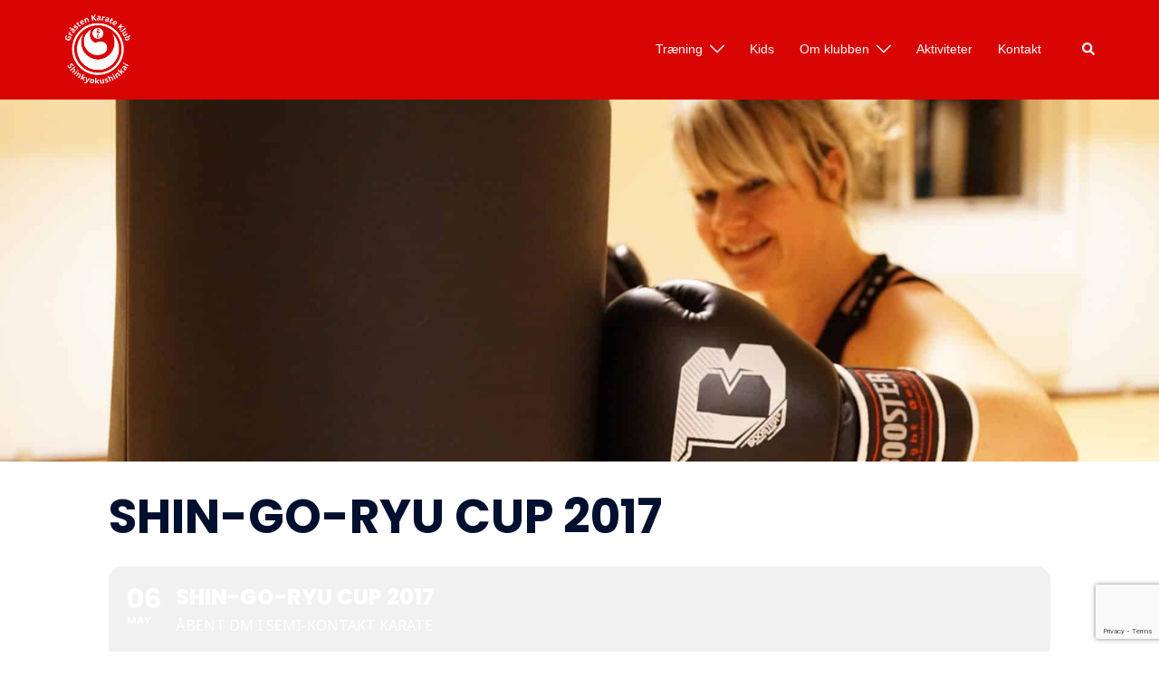

--- FILE ---
content_type: text/html; charset=utf-8
request_url: https://www.google.com/recaptcha/api2/anchor?ar=1&k=6LcPDAYaAAAAAKFO5HyMRNhl87nEh9Xlr-HOJtpu&co=aHR0cHM6Ly93d3cuZ3JhYXN0ZW5rYXJhdGVrbHViLmRrOjQ0Mw..&hl=en&v=9TiwnJFHeuIw_s0wSd3fiKfN&size=invisible&anchor-ms=20000&execute-ms=30000&cb=o6imvpji812h
body_size: 48308
content:
<!DOCTYPE HTML><html dir="ltr" lang="en"><head><meta http-equiv="Content-Type" content="text/html; charset=UTF-8">
<meta http-equiv="X-UA-Compatible" content="IE=edge">
<title>reCAPTCHA</title>
<style type="text/css">
/* cyrillic-ext */
@font-face {
  font-family: 'Roboto';
  font-style: normal;
  font-weight: 400;
  font-stretch: 100%;
  src: url(//fonts.gstatic.com/s/roboto/v48/KFO7CnqEu92Fr1ME7kSn66aGLdTylUAMa3GUBHMdazTgWw.woff2) format('woff2');
  unicode-range: U+0460-052F, U+1C80-1C8A, U+20B4, U+2DE0-2DFF, U+A640-A69F, U+FE2E-FE2F;
}
/* cyrillic */
@font-face {
  font-family: 'Roboto';
  font-style: normal;
  font-weight: 400;
  font-stretch: 100%;
  src: url(//fonts.gstatic.com/s/roboto/v48/KFO7CnqEu92Fr1ME7kSn66aGLdTylUAMa3iUBHMdazTgWw.woff2) format('woff2');
  unicode-range: U+0301, U+0400-045F, U+0490-0491, U+04B0-04B1, U+2116;
}
/* greek-ext */
@font-face {
  font-family: 'Roboto';
  font-style: normal;
  font-weight: 400;
  font-stretch: 100%;
  src: url(//fonts.gstatic.com/s/roboto/v48/KFO7CnqEu92Fr1ME7kSn66aGLdTylUAMa3CUBHMdazTgWw.woff2) format('woff2');
  unicode-range: U+1F00-1FFF;
}
/* greek */
@font-face {
  font-family: 'Roboto';
  font-style: normal;
  font-weight: 400;
  font-stretch: 100%;
  src: url(//fonts.gstatic.com/s/roboto/v48/KFO7CnqEu92Fr1ME7kSn66aGLdTylUAMa3-UBHMdazTgWw.woff2) format('woff2');
  unicode-range: U+0370-0377, U+037A-037F, U+0384-038A, U+038C, U+038E-03A1, U+03A3-03FF;
}
/* math */
@font-face {
  font-family: 'Roboto';
  font-style: normal;
  font-weight: 400;
  font-stretch: 100%;
  src: url(//fonts.gstatic.com/s/roboto/v48/KFO7CnqEu92Fr1ME7kSn66aGLdTylUAMawCUBHMdazTgWw.woff2) format('woff2');
  unicode-range: U+0302-0303, U+0305, U+0307-0308, U+0310, U+0312, U+0315, U+031A, U+0326-0327, U+032C, U+032F-0330, U+0332-0333, U+0338, U+033A, U+0346, U+034D, U+0391-03A1, U+03A3-03A9, U+03B1-03C9, U+03D1, U+03D5-03D6, U+03F0-03F1, U+03F4-03F5, U+2016-2017, U+2034-2038, U+203C, U+2040, U+2043, U+2047, U+2050, U+2057, U+205F, U+2070-2071, U+2074-208E, U+2090-209C, U+20D0-20DC, U+20E1, U+20E5-20EF, U+2100-2112, U+2114-2115, U+2117-2121, U+2123-214F, U+2190, U+2192, U+2194-21AE, U+21B0-21E5, U+21F1-21F2, U+21F4-2211, U+2213-2214, U+2216-22FF, U+2308-230B, U+2310, U+2319, U+231C-2321, U+2336-237A, U+237C, U+2395, U+239B-23B7, U+23D0, U+23DC-23E1, U+2474-2475, U+25AF, U+25B3, U+25B7, U+25BD, U+25C1, U+25CA, U+25CC, U+25FB, U+266D-266F, U+27C0-27FF, U+2900-2AFF, U+2B0E-2B11, U+2B30-2B4C, U+2BFE, U+3030, U+FF5B, U+FF5D, U+1D400-1D7FF, U+1EE00-1EEFF;
}
/* symbols */
@font-face {
  font-family: 'Roboto';
  font-style: normal;
  font-weight: 400;
  font-stretch: 100%;
  src: url(//fonts.gstatic.com/s/roboto/v48/KFO7CnqEu92Fr1ME7kSn66aGLdTylUAMaxKUBHMdazTgWw.woff2) format('woff2');
  unicode-range: U+0001-000C, U+000E-001F, U+007F-009F, U+20DD-20E0, U+20E2-20E4, U+2150-218F, U+2190, U+2192, U+2194-2199, U+21AF, U+21E6-21F0, U+21F3, U+2218-2219, U+2299, U+22C4-22C6, U+2300-243F, U+2440-244A, U+2460-24FF, U+25A0-27BF, U+2800-28FF, U+2921-2922, U+2981, U+29BF, U+29EB, U+2B00-2BFF, U+4DC0-4DFF, U+FFF9-FFFB, U+10140-1018E, U+10190-1019C, U+101A0, U+101D0-101FD, U+102E0-102FB, U+10E60-10E7E, U+1D2C0-1D2D3, U+1D2E0-1D37F, U+1F000-1F0FF, U+1F100-1F1AD, U+1F1E6-1F1FF, U+1F30D-1F30F, U+1F315, U+1F31C, U+1F31E, U+1F320-1F32C, U+1F336, U+1F378, U+1F37D, U+1F382, U+1F393-1F39F, U+1F3A7-1F3A8, U+1F3AC-1F3AF, U+1F3C2, U+1F3C4-1F3C6, U+1F3CA-1F3CE, U+1F3D4-1F3E0, U+1F3ED, U+1F3F1-1F3F3, U+1F3F5-1F3F7, U+1F408, U+1F415, U+1F41F, U+1F426, U+1F43F, U+1F441-1F442, U+1F444, U+1F446-1F449, U+1F44C-1F44E, U+1F453, U+1F46A, U+1F47D, U+1F4A3, U+1F4B0, U+1F4B3, U+1F4B9, U+1F4BB, U+1F4BF, U+1F4C8-1F4CB, U+1F4D6, U+1F4DA, U+1F4DF, U+1F4E3-1F4E6, U+1F4EA-1F4ED, U+1F4F7, U+1F4F9-1F4FB, U+1F4FD-1F4FE, U+1F503, U+1F507-1F50B, U+1F50D, U+1F512-1F513, U+1F53E-1F54A, U+1F54F-1F5FA, U+1F610, U+1F650-1F67F, U+1F687, U+1F68D, U+1F691, U+1F694, U+1F698, U+1F6AD, U+1F6B2, U+1F6B9-1F6BA, U+1F6BC, U+1F6C6-1F6CF, U+1F6D3-1F6D7, U+1F6E0-1F6EA, U+1F6F0-1F6F3, U+1F6F7-1F6FC, U+1F700-1F7FF, U+1F800-1F80B, U+1F810-1F847, U+1F850-1F859, U+1F860-1F887, U+1F890-1F8AD, U+1F8B0-1F8BB, U+1F8C0-1F8C1, U+1F900-1F90B, U+1F93B, U+1F946, U+1F984, U+1F996, U+1F9E9, U+1FA00-1FA6F, U+1FA70-1FA7C, U+1FA80-1FA89, U+1FA8F-1FAC6, U+1FACE-1FADC, U+1FADF-1FAE9, U+1FAF0-1FAF8, U+1FB00-1FBFF;
}
/* vietnamese */
@font-face {
  font-family: 'Roboto';
  font-style: normal;
  font-weight: 400;
  font-stretch: 100%;
  src: url(//fonts.gstatic.com/s/roboto/v48/KFO7CnqEu92Fr1ME7kSn66aGLdTylUAMa3OUBHMdazTgWw.woff2) format('woff2');
  unicode-range: U+0102-0103, U+0110-0111, U+0128-0129, U+0168-0169, U+01A0-01A1, U+01AF-01B0, U+0300-0301, U+0303-0304, U+0308-0309, U+0323, U+0329, U+1EA0-1EF9, U+20AB;
}
/* latin-ext */
@font-face {
  font-family: 'Roboto';
  font-style: normal;
  font-weight: 400;
  font-stretch: 100%;
  src: url(//fonts.gstatic.com/s/roboto/v48/KFO7CnqEu92Fr1ME7kSn66aGLdTylUAMa3KUBHMdazTgWw.woff2) format('woff2');
  unicode-range: U+0100-02BA, U+02BD-02C5, U+02C7-02CC, U+02CE-02D7, U+02DD-02FF, U+0304, U+0308, U+0329, U+1D00-1DBF, U+1E00-1E9F, U+1EF2-1EFF, U+2020, U+20A0-20AB, U+20AD-20C0, U+2113, U+2C60-2C7F, U+A720-A7FF;
}
/* latin */
@font-face {
  font-family: 'Roboto';
  font-style: normal;
  font-weight: 400;
  font-stretch: 100%;
  src: url(//fonts.gstatic.com/s/roboto/v48/KFO7CnqEu92Fr1ME7kSn66aGLdTylUAMa3yUBHMdazQ.woff2) format('woff2');
  unicode-range: U+0000-00FF, U+0131, U+0152-0153, U+02BB-02BC, U+02C6, U+02DA, U+02DC, U+0304, U+0308, U+0329, U+2000-206F, U+20AC, U+2122, U+2191, U+2193, U+2212, U+2215, U+FEFF, U+FFFD;
}
/* cyrillic-ext */
@font-face {
  font-family: 'Roboto';
  font-style: normal;
  font-weight: 500;
  font-stretch: 100%;
  src: url(//fonts.gstatic.com/s/roboto/v48/KFO7CnqEu92Fr1ME7kSn66aGLdTylUAMa3GUBHMdazTgWw.woff2) format('woff2');
  unicode-range: U+0460-052F, U+1C80-1C8A, U+20B4, U+2DE0-2DFF, U+A640-A69F, U+FE2E-FE2F;
}
/* cyrillic */
@font-face {
  font-family: 'Roboto';
  font-style: normal;
  font-weight: 500;
  font-stretch: 100%;
  src: url(//fonts.gstatic.com/s/roboto/v48/KFO7CnqEu92Fr1ME7kSn66aGLdTylUAMa3iUBHMdazTgWw.woff2) format('woff2');
  unicode-range: U+0301, U+0400-045F, U+0490-0491, U+04B0-04B1, U+2116;
}
/* greek-ext */
@font-face {
  font-family: 'Roboto';
  font-style: normal;
  font-weight: 500;
  font-stretch: 100%;
  src: url(//fonts.gstatic.com/s/roboto/v48/KFO7CnqEu92Fr1ME7kSn66aGLdTylUAMa3CUBHMdazTgWw.woff2) format('woff2');
  unicode-range: U+1F00-1FFF;
}
/* greek */
@font-face {
  font-family: 'Roboto';
  font-style: normal;
  font-weight: 500;
  font-stretch: 100%;
  src: url(//fonts.gstatic.com/s/roboto/v48/KFO7CnqEu92Fr1ME7kSn66aGLdTylUAMa3-UBHMdazTgWw.woff2) format('woff2');
  unicode-range: U+0370-0377, U+037A-037F, U+0384-038A, U+038C, U+038E-03A1, U+03A3-03FF;
}
/* math */
@font-face {
  font-family: 'Roboto';
  font-style: normal;
  font-weight: 500;
  font-stretch: 100%;
  src: url(//fonts.gstatic.com/s/roboto/v48/KFO7CnqEu92Fr1ME7kSn66aGLdTylUAMawCUBHMdazTgWw.woff2) format('woff2');
  unicode-range: U+0302-0303, U+0305, U+0307-0308, U+0310, U+0312, U+0315, U+031A, U+0326-0327, U+032C, U+032F-0330, U+0332-0333, U+0338, U+033A, U+0346, U+034D, U+0391-03A1, U+03A3-03A9, U+03B1-03C9, U+03D1, U+03D5-03D6, U+03F0-03F1, U+03F4-03F5, U+2016-2017, U+2034-2038, U+203C, U+2040, U+2043, U+2047, U+2050, U+2057, U+205F, U+2070-2071, U+2074-208E, U+2090-209C, U+20D0-20DC, U+20E1, U+20E5-20EF, U+2100-2112, U+2114-2115, U+2117-2121, U+2123-214F, U+2190, U+2192, U+2194-21AE, U+21B0-21E5, U+21F1-21F2, U+21F4-2211, U+2213-2214, U+2216-22FF, U+2308-230B, U+2310, U+2319, U+231C-2321, U+2336-237A, U+237C, U+2395, U+239B-23B7, U+23D0, U+23DC-23E1, U+2474-2475, U+25AF, U+25B3, U+25B7, U+25BD, U+25C1, U+25CA, U+25CC, U+25FB, U+266D-266F, U+27C0-27FF, U+2900-2AFF, U+2B0E-2B11, U+2B30-2B4C, U+2BFE, U+3030, U+FF5B, U+FF5D, U+1D400-1D7FF, U+1EE00-1EEFF;
}
/* symbols */
@font-face {
  font-family: 'Roboto';
  font-style: normal;
  font-weight: 500;
  font-stretch: 100%;
  src: url(//fonts.gstatic.com/s/roboto/v48/KFO7CnqEu92Fr1ME7kSn66aGLdTylUAMaxKUBHMdazTgWw.woff2) format('woff2');
  unicode-range: U+0001-000C, U+000E-001F, U+007F-009F, U+20DD-20E0, U+20E2-20E4, U+2150-218F, U+2190, U+2192, U+2194-2199, U+21AF, U+21E6-21F0, U+21F3, U+2218-2219, U+2299, U+22C4-22C6, U+2300-243F, U+2440-244A, U+2460-24FF, U+25A0-27BF, U+2800-28FF, U+2921-2922, U+2981, U+29BF, U+29EB, U+2B00-2BFF, U+4DC0-4DFF, U+FFF9-FFFB, U+10140-1018E, U+10190-1019C, U+101A0, U+101D0-101FD, U+102E0-102FB, U+10E60-10E7E, U+1D2C0-1D2D3, U+1D2E0-1D37F, U+1F000-1F0FF, U+1F100-1F1AD, U+1F1E6-1F1FF, U+1F30D-1F30F, U+1F315, U+1F31C, U+1F31E, U+1F320-1F32C, U+1F336, U+1F378, U+1F37D, U+1F382, U+1F393-1F39F, U+1F3A7-1F3A8, U+1F3AC-1F3AF, U+1F3C2, U+1F3C4-1F3C6, U+1F3CA-1F3CE, U+1F3D4-1F3E0, U+1F3ED, U+1F3F1-1F3F3, U+1F3F5-1F3F7, U+1F408, U+1F415, U+1F41F, U+1F426, U+1F43F, U+1F441-1F442, U+1F444, U+1F446-1F449, U+1F44C-1F44E, U+1F453, U+1F46A, U+1F47D, U+1F4A3, U+1F4B0, U+1F4B3, U+1F4B9, U+1F4BB, U+1F4BF, U+1F4C8-1F4CB, U+1F4D6, U+1F4DA, U+1F4DF, U+1F4E3-1F4E6, U+1F4EA-1F4ED, U+1F4F7, U+1F4F9-1F4FB, U+1F4FD-1F4FE, U+1F503, U+1F507-1F50B, U+1F50D, U+1F512-1F513, U+1F53E-1F54A, U+1F54F-1F5FA, U+1F610, U+1F650-1F67F, U+1F687, U+1F68D, U+1F691, U+1F694, U+1F698, U+1F6AD, U+1F6B2, U+1F6B9-1F6BA, U+1F6BC, U+1F6C6-1F6CF, U+1F6D3-1F6D7, U+1F6E0-1F6EA, U+1F6F0-1F6F3, U+1F6F7-1F6FC, U+1F700-1F7FF, U+1F800-1F80B, U+1F810-1F847, U+1F850-1F859, U+1F860-1F887, U+1F890-1F8AD, U+1F8B0-1F8BB, U+1F8C0-1F8C1, U+1F900-1F90B, U+1F93B, U+1F946, U+1F984, U+1F996, U+1F9E9, U+1FA00-1FA6F, U+1FA70-1FA7C, U+1FA80-1FA89, U+1FA8F-1FAC6, U+1FACE-1FADC, U+1FADF-1FAE9, U+1FAF0-1FAF8, U+1FB00-1FBFF;
}
/* vietnamese */
@font-face {
  font-family: 'Roboto';
  font-style: normal;
  font-weight: 500;
  font-stretch: 100%;
  src: url(//fonts.gstatic.com/s/roboto/v48/KFO7CnqEu92Fr1ME7kSn66aGLdTylUAMa3OUBHMdazTgWw.woff2) format('woff2');
  unicode-range: U+0102-0103, U+0110-0111, U+0128-0129, U+0168-0169, U+01A0-01A1, U+01AF-01B0, U+0300-0301, U+0303-0304, U+0308-0309, U+0323, U+0329, U+1EA0-1EF9, U+20AB;
}
/* latin-ext */
@font-face {
  font-family: 'Roboto';
  font-style: normal;
  font-weight: 500;
  font-stretch: 100%;
  src: url(//fonts.gstatic.com/s/roboto/v48/KFO7CnqEu92Fr1ME7kSn66aGLdTylUAMa3KUBHMdazTgWw.woff2) format('woff2');
  unicode-range: U+0100-02BA, U+02BD-02C5, U+02C7-02CC, U+02CE-02D7, U+02DD-02FF, U+0304, U+0308, U+0329, U+1D00-1DBF, U+1E00-1E9F, U+1EF2-1EFF, U+2020, U+20A0-20AB, U+20AD-20C0, U+2113, U+2C60-2C7F, U+A720-A7FF;
}
/* latin */
@font-face {
  font-family: 'Roboto';
  font-style: normal;
  font-weight: 500;
  font-stretch: 100%;
  src: url(//fonts.gstatic.com/s/roboto/v48/KFO7CnqEu92Fr1ME7kSn66aGLdTylUAMa3yUBHMdazQ.woff2) format('woff2');
  unicode-range: U+0000-00FF, U+0131, U+0152-0153, U+02BB-02BC, U+02C6, U+02DA, U+02DC, U+0304, U+0308, U+0329, U+2000-206F, U+20AC, U+2122, U+2191, U+2193, U+2212, U+2215, U+FEFF, U+FFFD;
}
/* cyrillic-ext */
@font-face {
  font-family: 'Roboto';
  font-style: normal;
  font-weight: 900;
  font-stretch: 100%;
  src: url(//fonts.gstatic.com/s/roboto/v48/KFO7CnqEu92Fr1ME7kSn66aGLdTylUAMa3GUBHMdazTgWw.woff2) format('woff2');
  unicode-range: U+0460-052F, U+1C80-1C8A, U+20B4, U+2DE0-2DFF, U+A640-A69F, U+FE2E-FE2F;
}
/* cyrillic */
@font-face {
  font-family: 'Roboto';
  font-style: normal;
  font-weight: 900;
  font-stretch: 100%;
  src: url(//fonts.gstatic.com/s/roboto/v48/KFO7CnqEu92Fr1ME7kSn66aGLdTylUAMa3iUBHMdazTgWw.woff2) format('woff2');
  unicode-range: U+0301, U+0400-045F, U+0490-0491, U+04B0-04B1, U+2116;
}
/* greek-ext */
@font-face {
  font-family: 'Roboto';
  font-style: normal;
  font-weight: 900;
  font-stretch: 100%;
  src: url(//fonts.gstatic.com/s/roboto/v48/KFO7CnqEu92Fr1ME7kSn66aGLdTylUAMa3CUBHMdazTgWw.woff2) format('woff2');
  unicode-range: U+1F00-1FFF;
}
/* greek */
@font-face {
  font-family: 'Roboto';
  font-style: normal;
  font-weight: 900;
  font-stretch: 100%;
  src: url(//fonts.gstatic.com/s/roboto/v48/KFO7CnqEu92Fr1ME7kSn66aGLdTylUAMa3-UBHMdazTgWw.woff2) format('woff2');
  unicode-range: U+0370-0377, U+037A-037F, U+0384-038A, U+038C, U+038E-03A1, U+03A3-03FF;
}
/* math */
@font-face {
  font-family: 'Roboto';
  font-style: normal;
  font-weight: 900;
  font-stretch: 100%;
  src: url(//fonts.gstatic.com/s/roboto/v48/KFO7CnqEu92Fr1ME7kSn66aGLdTylUAMawCUBHMdazTgWw.woff2) format('woff2');
  unicode-range: U+0302-0303, U+0305, U+0307-0308, U+0310, U+0312, U+0315, U+031A, U+0326-0327, U+032C, U+032F-0330, U+0332-0333, U+0338, U+033A, U+0346, U+034D, U+0391-03A1, U+03A3-03A9, U+03B1-03C9, U+03D1, U+03D5-03D6, U+03F0-03F1, U+03F4-03F5, U+2016-2017, U+2034-2038, U+203C, U+2040, U+2043, U+2047, U+2050, U+2057, U+205F, U+2070-2071, U+2074-208E, U+2090-209C, U+20D0-20DC, U+20E1, U+20E5-20EF, U+2100-2112, U+2114-2115, U+2117-2121, U+2123-214F, U+2190, U+2192, U+2194-21AE, U+21B0-21E5, U+21F1-21F2, U+21F4-2211, U+2213-2214, U+2216-22FF, U+2308-230B, U+2310, U+2319, U+231C-2321, U+2336-237A, U+237C, U+2395, U+239B-23B7, U+23D0, U+23DC-23E1, U+2474-2475, U+25AF, U+25B3, U+25B7, U+25BD, U+25C1, U+25CA, U+25CC, U+25FB, U+266D-266F, U+27C0-27FF, U+2900-2AFF, U+2B0E-2B11, U+2B30-2B4C, U+2BFE, U+3030, U+FF5B, U+FF5D, U+1D400-1D7FF, U+1EE00-1EEFF;
}
/* symbols */
@font-face {
  font-family: 'Roboto';
  font-style: normal;
  font-weight: 900;
  font-stretch: 100%;
  src: url(//fonts.gstatic.com/s/roboto/v48/KFO7CnqEu92Fr1ME7kSn66aGLdTylUAMaxKUBHMdazTgWw.woff2) format('woff2');
  unicode-range: U+0001-000C, U+000E-001F, U+007F-009F, U+20DD-20E0, U+20E2-20E4, U+2150-218F, U+2190, U+2192, U+2194-2199, U+21AF, U+21E6-21F0, U+21F3, U+2218-2219, U+2299, U+22C4-22C6, U+2300-243F, U+2440-244A, U+2460-24FF, U+25A0-27BF, U+2800-28FF, U+2921-2922, U+2981, U+29BF, U+29EB, U+2B00-2BFF, U+4DC0-4DFF, U+FFF9-FFFB, U+10140-1018E, U+10190-1019C, U+101A0, U+101D0-101FD, U+102E0-102FB, U+10E60-10E7E, U+1D2C0-1D2D3, U+1D2E0-1D37F, U+1F000-1F0FF, U+1F100-1F1AD, U+1F1E6-1F1FF, U+1F30D-1F30F, U+1F315, U+1F31C, U+1F31E, U+1F320-1F32C, U+1F336, U+1F378, U+1F37D, U+1F382, U+1F393-1F39F, U+1F3A7-1F3A8, U+1F3AC-1F3AF, U+1F3C2, U+1F3C4-1F3C6, U+1F3CA-1F3CE, U+1F3D4-1F3E0, U+1F3ED, U+1F3F1-1F3F3, U+1F3F5-1F3F7, U+1F408, U+1F415, U+1F41F, U+1F426, U+1F43F, U+1F441-1F442, U+1F444, U+1F446-1F449, U+1F44C-1F44E, U+1F453, U+1F46A, U+1F47D, U+1F4A3, U+1F4B0, U+1F4B3, U+1F4B9, U+1F4BB, U+1F4BF, U+1F4C8-1F4CB, U+1F4D6, U+1F4DA, U+1F4DF, U+1F4E3-1F4E6, U+1F4EA-1F4ED, U+1F4F7, U+1F4F9-1F4FB, U+1F4FD-1F4FE, U+1F503, U+1F507-1F50B, U+1F50D, U+1F512-1F513, U+1F53E-1F54A, U+1F54F-1F5FA, U+1F610, U+1F650-1F67F, U+1F687, U+1F68D, U+1F691, U+1F694, U+1F698, U+1F6AD, U+1F6B2, U+1F6B9-1F6BA, U+1F6BC, U+1F6C6-1F6CF, U+1F6D3-1F6D7, U+1F6E0-1F6EA, U+1F6F0-1F6F3, U+1F6F7-1F6FC, U+1F700-1F7FF, U+1F800-1F80B, U+1F810-1F847, U+1F850-1F859, U+1F860-1F887, U+1F890-1F8AD, U+1F8B0-1F8BB, U+1F8C0-1F8C1, U+1F900-1F90B, U+1F93B, U+1F946, U+1F984, U+1F996, U+1F9E9, U+1FA00-1FA6F, U+1FA70-1FA7C, U+1FA80-1FA89, U+1FA8F-1FAC6, U+1FACE-1FADC, U+1FADF-1FAE9, U+1FAF0-1FAF8, U+1FB00-1FBFF;
}
/* vietnamese */
@font-face {
  font-family: 'Roboto';
  font-style: normal;
  font-weight: 900;
  font-stretch: 100%;
  src: url(//fonts.gstatic.com/s/roboto/v48/KFO7CnqEu92Fr1ME7kSn66aGLdTylUAMa3OUBHMdazTgWw.woff2) format('woff2');
  unicode-range: U+0102-0103, U+0110-0111, U+0128-0129, U+0168-0169, U+01A0-01A1, U+01AF-01B0, U+0300-0301, U+0303-0304, U+0308-0309, U+0323, U+0329, U+1EA0-1EF9, U+20AB;
}
/* latin-ext */
@font-face {
  font-family: 'Roboto';
  font-style: normal;
  font-weight: 900;
  font-stretch: 100%;
  src: url(//fonts.gstatic.com/s/roboto/v48/KFO7CnqEu92Fr1ME7kSn66aGLdTylUAMa3KUBHMdazTgWw.woff2) format('woff2');
  unicode-range: U+0100-02BA, U+02BD-02C5, U+02C7-02CC, U+02CE-02D7, U+02DD-02FF, U+0304, U+0308, U+0329, U+1D00-1DBF, U+1E00-1E9F, U+1EF2-1EFF, U+2020, U+20A0-20AB, U+20AD-20C0, U+2113, U+2C60-2C7F, U+A720-A7FF;
}
/* latin */
@font-face {
  font-family: 'Roboto';
  font-style: normal;
  font-weight: 900;
  font-stretch: 100%;
  src: url(//fonts.gstatic.com/s/roboto/v48/KFO7CnqEu92Fr1ME7kSn66aGLdTylUAMa3yUBHMdazQ.woff2) format('woff2');
  unicode-range: U+0000-00FF, U+0131, U+0152-0153, U+02BB-02BC, U+02C6, U+02DA, U+02DC, U+0304, U+0308, U+0329, U+2000-206F, U+20AC, U+2122, U+2191, U+2193, U+2212, U+2215, U+FEFF, U+FFFD;
}

</style>
<link rel="stylesheet" type="text/css" href="https://www.gstatic.com/recaptcha/releases/9TiwnJFHeuIw_s0wSd3fiKfN/styles__ltr.css">
<script nonce="WmGpIDBpAOlvMXocYn2Snw" type="text/javascript">window['__recaptcha_api'] = 'https://www.google.com/recaptcha/api2/';</script>
<script type="text/javascript" src="https://www.gstatic.com/recaptcha/releases/9TiwnJFHeuIw_s0wSd3fiKfN/recaptcha__en.js" nonce="WmGpIDBpAOlvMXocYn2Snw">
      
    </script></head>
<body><div id="rc-anchor-alert" class="rc-anchor-alert"></div>
<input type="hidden" id="recaptcha-token" value="[base64]">
<script type="text/javascript" nonce="WmGpIDBpAOlvMXocYn2Snw">
      recaptcha.anchor.Main.init("[\x22ainput\x22,[\x22bgdata\x22,\x22\x22,\[base64]/[base64]/[base64]/KE4oMTI0LHYsdi5HKSxMWihsLHYpKTpOKDEyNCx2LGwpLFYpLHYpLFQpKSxGKDE3MSx2KX0scjc9ZnVuY3Rpb24obCl7cmV0dXJuIGx9LEM9ZnVuY3Rpb24obCxWLHYpe04odixsLFYpLFZbYWtdPTI3OTZ9LG49ZnVuY3Rpb24obCxWKXtWLlg9KChWLlg/[base64]/[base64]/[base64]/[base64]/[base64]/[base64]/[base64]/[base64]/[base64]/[base64]/[base64]\\u003d\x22,\[base64]\\u003d\\u003d\x22,\x22GsKQw7hTw4nCu8OAwq1EE8OzwqECPcK4wqrDocKCw7bCphFBwoDCphUGG8KJE8KFWcKqw7BCwqwvw71VVFfCnMOsE33CtsKSMF1Vw7zDkjw7QjTCiMOww7QdwroaERR/UMOgwqjDmF7DqsOcZsKrcsKGC8OHWG7CrMOMw6XDqSItw4bDv8KJwpbDnSxTwoPCscK/[base64]/w6fDnDTCoMKmSsKnwovDncORw6wMGhxNw61nP8KzwqrCrlbCg8KUw6MnwpHCnsK6w63CjTlKwr/DsjxJGcOtKQhawq3Dl8Otw6bDvylTR8OyO8OZw7h1TsONC2RawoUYZ8Ofw5Rcw5wBw7vConohw73DusKcw47CkcOIEl8gLMO/GxnDlW3DhAlLwpDCo8KnwpXDtCDDhMKDNx3DisKlwqXCqsO6ZQvClFHCuWkFwqvDsMKvPsKHUMKFw59RwpjDksOzwq8Fw6/Cs8KPw53CtSLDsXFUUsO/[base64]/CqcOBwpYdw6/Ci2PDl8OfFVFCwq/CtUMyKMKjacO/woLCtMOvw4vDtnfCssKuT34yw6HDvknCqm7DjmjDu8KdwrM1woTCp8O5wr1ZaAxTCsOCXlcHwr3CgRF5WDFhSMOnWcOuwp/DnDwtwpHDlxJ6w6rDqcOdwptVwo3CpnTCi1bCnMK3QcKAK8OPw7oowoZrwqXChcOpe1BVZyPChcKIw6RCw53Ciygtw7FcCsKGwrDDi8KYAMK1wpDDjcK/w4Mrw7xqNHRbwpEVASXCl1zDrsOXCF3Cs0jDsxNjD8OtwqDDgkoPwoHCn8KuP199w5PDsMOOR8KLMyHDpAbDizskwrJ+XRvCgMOtw6c9WWDDgDTDhsOCDV/Do8KaADBhD8KNGzZKwrHDtsO+R0kmw5ZBficnwr0UFQLDrMKmwpc3EcOZw7LCnsOcISbCt8K8w4vDqj/Cq8OSw7UAw7tLDnHClMKaD8OlZB7Cs8KPIUnCvMOGwrAnfiMww4cIMxFyXsOcwo1HwoHCm8KZw7NfUj3Cjj4nwqQSw78ww6Msw4wyw6HCg8OYw5A8ScKfJhnDn8Kowq5WwqzDqEnDr8Ohw5QPO01iw6nDl8Ouw5htL2xmw4HCuU/CiMOtWMKvw4zClnBGwqJxw7gzwovClMKswqdfcgnDphrDli3Co8KSWsOBwo06w7LDpsKRe1vDtF/[base64]/ClWNPE8OBw6M6wpXCvybCpsKyV8KswojDisO0DMKowpdyNTHDhcKNDVwCDFN0TFJ8DgfDlMOrACgPwrwQw64ANgM4woHCp8O4EnksbMKRHktCeXIqfcO/WsOFCMKVAsKewroew6hAwrUKwr4Aw7JPPSMyGVxOwrgTZz3DuMKKw5tbwoTCoFLDujnDgsOjw5bCgjPCmcONTMKbw7wDwqfChVkuF1YMO8KoaRsLOsKHJMKzV1/[base64]/DhQRiKkBoUjNAUkd5w6JFLjTDjVzCpMKvw5vCikI1SWTDjzIOAG/Cu8OLw6YDSsKnalY/wpRyWG1Rw4vDsMOHw4rCmC8hwqpPcSw1wpV+w6zCpjJ8wpRhA8KPwrvCuMOSw5wxw59ZDsOuwozDgcKNEMOTwqfDt1DDqgDCpcOEwrnDujsZGTVvw5/DuzTDqcKnLS/Cgjdlw4DDkz7CpSEQw4J/wo7DvMOVwrxWwqDChSPDmcKqwoISGS0xwp8TBMK6w5rCvEjDtmDClhjCncOAw7dXwpjDtsKBwp3CizFVXMOHwq3DjMKLwqJHNWjCvsO8wowuXMKhwrjCv8Otw7zDpsKRw5/DmB7Dp8K7woJDw7YwwoE/[base64]/Dn8ORw6I1wq7DuDI/c8K9U8OEJ8KOwpvDjFQvasKlNsKbBEDCuXPDjHfDlXVFbWvClz0Dw5TDjW3Ch3MefMK0w4zDrcO1w4TCohs5EcObEWk/w4Vsw4zDvzHCmcKFw51qw7/DisOoeMO+ScKpSMK8UMOtwo0OJMO6FXVjccKYw7DCu8KnwrrCusK+w57ChMOBH35DPWnCpcOzFEhrLBI2dTJew4rCisKuAk7Cm8OaN0/CtGRIw5c0wqrCpcO/w5MFAMOHwpMQXQbCtcOaw4gbASrDh0Jfw5/Cv8OYw5nCsRTDl1vDi8OEwrI0w7t4exQpwrfDoxHCvcOqwr9Uw5PDo8OVf8OmwrN/[base64]/JznDlVA3w7x8Cx/Ds1HDp8Ovw6Vzwp1dwqNeHcOTwr9CM8KpwpAzdCQAw7XDqcOnKsOhQBUbwq9AacKUwrZ4ETJEw5vCm8O3w6IAEnzCjMOmRMOEwrXCiMOSw7zDqD/DtcK+XBTCqXHChj/DujFaOcKwwoXCixvCk1shbSLDsDY3w6jCscODPgUJw6NRw4www6PDgcKKw645wo1xw7DDssKBfsO5V8KFYsKpwoTCiMK6wqJiWsOyeFZzw5zCjsKTa0BmI1FNXGJkw5TCiX8uO0EmcnjDkx7CiRbCk1UJwqLDrxcBw5LCqQvDhMOdw6Y2UxUxMsO7KQPDm8Otwoo/ThLCv1AEw4TDj8KFdcOeI27Dswwcw7U+wqIgaMOND8OWw6jCqMO9w4ZkD3FySHLDtALDrzvDo8OIw6EHd8O8wp7DsU9oJD/[base64]/DtEc7wo0dwrbDpcO9w4lrwp/CqkQiw70Ww780fXTCg8ODCsOrOsOpEMKofMK1EHh/dQhfanfDoMOAwojCsTl6wrx8w5vDvMO0L8K5wpnDsnYswrt0eUXDqxvDmxgNw7oLPR7DknESw7dHwqRKB8KKOSN4w5JwVcOQChkFwqlKwrbCiFw/wqNiw7g/w6/Dux9qKCtsCsKKS8K/NMK1TngNWMOEw7bCt8O8w70HFMKmHsKqw57DqsOxC8Odw5TDl2x1GcK7b0EeZ8KBwrxaZE7DvMKKw6R4U3cLwoVIdsODwqZ+ecOSwoXDkX1oRQkWw4AfwosIG08bQcOCXMKlKhzDq8Kfwo/DqWRyBsKJdHgIwo3DmMOgGsKZVMK8wpl+wpTCvDI0wokbL0zDiGkKw4kHGGbCr8ORey9gSnPDncOERgzCrDXDpR5Qei5LwrrDp03DpW5ewofDiTcOwr86wocNAsOsw7xnKELDocKhw55+BAsCMsO0w6XDlWUPFw3DlRPCo8ObwqF7w5vDrh/DiMOtUcOVw7TCrMOrw64Hw6Uaw5jCn8O0wolsw6ZIwrDCqcOqBsOKX8KXTVMvCcOmw7rCtsOMLMK3w5fCkQHDhsKXQgbCgMO6FGJTwrtnIsOkRMOUEMOOE8K9wp/DmgduwoBhw4MzwqU6w4XCn8KKwpbDnF3DpULDgGMMS8OtRMOjwqJFw7LDiVvDusOKWsOdwpZfdD8Hwpdowr42McKlwpozY14Yw5DCtms/[base64]/[base64]/Cgg1Jw5/CsMOKAsOJa8OUVgQuw6nDp2TDjkDCrGwtQsKkw7ALcQFMw4JZXjPDvQYEJcOSwonCuSU0w5TCggHDmMOfwozDrmrDtcK1H8OWw5DCgzDCkcOfwrzDjVLDoARewogaw4MUPHDDp8OYw6PCvsOLfMOaOAHCkcOMTxYfw7YncBXDvw/CkVc4D8OOcQfDtQfClsKlwp3CtMKyW083wpLDn8KjwrIXw48Vw5XCuxjCnsKEw696wo9Nw5Jow5xSGsK3G2DDv8OnwrbDuMO8Z8KbwrrDgUc0XsOeTXDDum9OY8KiOcOPw7R0VGlJwqtzwpnCt8OKXn3CtsK6GsO/JMOow7HCgzBfZ8K7wrhCHWvDrhvCmy/DlcKxw59LGEbClsKmw6LDsBwSZcOywqnCjcKAQk/ClsOtwpYfR01Zw6pLw7TDpcORbsOtw57CnsO0woAQw7kYwr0Ow5LCmsKZccOGMUPCu8OyV2oePWnCpSlpcS/Ck8KDV8OrwoAgw5Mxw7BQw5bCt8KxwrNnw5fChMO/w5Aiw4HCrcOGw5UZGMKSMMOdacKUJ14oVhzCosKycMKKw43DnMOsw7LDtUppwpTCk2BMLWXCrSrDv3LDpMKEaQjCqsOIDjUjw6rCm8KzwqZydMKow5c3woAswp4xCwhuacKHwr1Zwp7CtGTDpcKMGC/CpC/DmMKGwp5OPGlrMQLCosO9HsKJXsK+TsOnw4ETwqfDtMOxLMOQwr17EsOPREbDiTxlwoPCn8ORw4svw7/[base64]/CsMO+XsKUMWJ+w67DsMOVRMO9w4U8M8KGO1fCuMOcw77CmEDCoip5w47Ck8Ocw58aY01EGMK8BS/CsjHCm0Ufwr3DkcODw5TDulbDsXMHFiJJWcKEwogiGsOyw7BRwoQMKMKBwozDqMOyw5Qzw6zCuDQSED/Cs8OOw7pza8O9w5LDhMKFw5zCiDQCw5F9ant4cWghwp1ywpNqwolQIMKGTMO+wr3DvhtiDcOSw6XDmcObJkJbw6HCskrDomfDmDPCn8KtVyZNZsOQZ8OLw6hsw6bCl1fCi8O+w5bDjMOfw4hTWFVBf8Olcw/[base64]/ChFvDvUXCtSnCowLDgMO8HAkmw7NAw5fDqMKXI3vDhH7CiCUrw5TClcKeKsKRw4cbw6Qjw5bCmsOQX8O9C0PDjMKjw5HDhiHCuGLDq8KPw4BLGsOeZXUZVMKYHsKsL8KFO24gPMOrw4MIAiTDl8K0W8OSwownwpc2Miluw49Ywo3DmsK/f8KAwoUVw7/DnsKgwo/Dl04FdsKswrTDlWzCmsO0w5VJw5hRwrLCt8KIw5fCuQ45w54lwpoOw7TCjB7CgllEWCZQTMKhw746RcOqw6LDsmjDr8Oew5JPScOObFjDpcKGAwAyakUOwqV4wpFTfh/DkMOwJRDDh8KQKAU+wqlrVsOVwqDCpnvCpV3Cm3bCsMKYwqTDvsOtUsK7UD3DnHZIw6dOa8O8w4M6w6wJK8OdKBLDv8K/XMKew7HDjsKhQl0yVcK8w67DrlJtwqHCpWrCq8OLPsOwOg7DhhvDnGbChMOsKnbDtF9ow5N5CRlxNcKKwrh/A8KhwqLCjmXCtS7DqsO0w4LCpQVVw4bCvBlHHMKCwqvDqAXDmH9iw4/[base64]/Do8K6E8K7M2LDjS8mAcO2wq/[base64]/DnHnCrG8XGcK8PsOtE0LCi8OObi0oasO4TmJOBBHDiMOTwpLDknTDnsKQw40Kw4Qewr0hwpQbd3LCgcODGcK8E8OdCMOwHcKhwrUEwpFEVz1Yb2gdw7LDtmvDokxmwqHCoMOWbTwJJyjDkMKbBy1pP8KhHgLCqsKNHxkcwqhMwqjCnsObVVjCiy/Dh8KlwqnCgcK6OhfCmF7Di0rCsMOCMHvDvCABJDbCtg8Tw5HDv8OdXRfDvj8mw5nCv8K/w6zCj8KzdX9OWywWAsKiwoRfO8OSPT1/w5oLw6fClBTDvMO1w7cZWWgdw59Yw4RewrHDpT3CmcOBw4wCwpwUw7jDqkxfG2vDgz7CpmpgZT0eSMKIwrtNQMKQwprCnMK0MMOawpbChcOqOzx5PxXDoMOdw6gZZxXDskUfeAE/FsOIBBvCjMK1w5cdQjhnSA7Do8KoF8KtRMKWwp3Dk8OhI2rCgjPDhwdrwrDDkcOyUTrCtCBfdzrDjikvw6I3EMOhWCbDsRnDtMKpVH8/LlvCmh8Rw5ARWGQgwo95wp4zbFTDicKgwrHCmkwUNsKCJcKNFcOkRWtNDsKxIMOTwrguw7vCniFkJRXDkBApMsKSD0FgPSwVBS8jIw3CpWfCjG3DsiYcwqMWw4BUX8KmIF49DMKTw4/ClMO1w7/CnmAyw54LWMK9X8OvVU/[base64]/CsMKjMsOFw5ogFMK3e2xBBcKnw4JMw67DhTfDusKXw5/Ci8Kzw64Tw43CngnCrcKxbMKtwpfClMOGwrfDsV7CjEdPS2PCjywQw4Qew5XCjxPDvsOiw7HDviJcLMK/[base64]/CknRyZ8O2E8O8wp/DuyzDr8OKWT3DrBjCo3M2PcKjw5rCgwvCgzfDlwnDrxTCj2jDqksxGiPCsMO6JsOZw5LDhcOmSRxAw7XDusO4wroqChYXEMKlwp1/DMOsw7V3w7vCt8KEH1kkwrvCoxQlw6nDgXltwqASw59/SnPCjcOhw5PCscKtfSvCvn3CkcK+NcK2wqJJXWPDoXzDuQwvG8O6w7N4fMOSaDXCn1LDkApOw7VUChLDl8K3wqEXwrzCj2nDlmNtGV9lOMOHQigIw4ZaL8OFw5Vow4BfdFFww4pRw7jCmsOOHcO/wrfCoBXDiBh/fnvCsMKlOhQawojCrxLDkcKHwrAwFijDlsO6b0bCk8O3RXwpdcOqVMKnw7YVGHDDgcKmw5LCqijDs8OFSsKiN8KDVMOOITIrNcOUwprCtXV0wptJPQvDuwTDsG3ClsOKIlcvw6XDg8KfwoDDv8Olw6Ygwr4RwpoHwr5/wrNFwpzDkMKFwrBnwqdvKUnCrMK3wpk6wrVDw51kBcOrCcKRw47CkcOpw4MBKlvDjsOtw53CvVvDscOaw6vCqMO1w4R/V8OGFsKhMsOzAcKrwrwJM8O3Sy8Dw7/Dqhpuw4xiw53CiAXDtsOTTMO3JTnDscKkw4nDixJAwo84OkI6w4EZQcOhOsKdw4dWHF1OwocXZDDCq3Q/d8ORQk04L8OuwpHCtz5zP8KBVMOWEcOGOBvCtHfDhcOQw5/CtMKSwpLCoMO0EsKHw70YaMKNwq04w6LCiHgdw5U5w5rDswDDlD4hJcOCK8OacSowwr4Md8ObT8OdUxRXMXPDol7Ds3rDgCHDm8OxMcOOwpDDhBFmwpFyH8KQFyLCv8OIw4lfawtLw5cxw71of8OcwrAQHU/Dlgs5woJnwoc7S0E4w6fDksOXYHDCsT/[base64]/DucO+L8KFNcORw4TCocOldlDCisKrw6HDkUQKwrluw63Cn8KnLsKzEsOQbBE/wrozU8OjDCwqwqrCqDTDjHRfwqhYDjbDuMKjG1I7Gh7DnMOPwoImCMKIw43CpMO2w5rDqgEPBXrCvMKzwpTDp3IZwpLDmMKwwpIJwo/DksKzw6XCncKIcW0AwrDCqALDsAsZw7jCj8KJwolsDsKZw6IPEMKQwqtfFcK7w6HDtsKqSMOrRsKMw6fCghnDkcKVwqQBX8O9DMKuYsOuw7/CjsOTN8OIMAPCpCl/w5tTwqHCu8OjYMOlQ8OlNMKLOUkqYxPCnxrCjcK1PRBxwrQkw7vDshB7Gx/DrR1+XMKYCsO7w7/CucOUwqnChlfCv2zDpAxrw4/[base64]/DohsTw5zCgcK7X8OKw7fDmMK2OMKaw75ya8Ouc8KyHsK+E0ocwqRpw7VCwppSwr3DkFARwoYLSHDDmkwWwqjDocOnMSokZ0NXWBnDucO/[base64]/CusKSwo8LVQ8zCnfCrMKSw53DiCnCoMKCT8KSNxAEX8Kkwp1ZEsO3wrInQ8O3wqhsW8OCLcOVw6QJZ8K1IMOswrHCoVhtw5EnUX/DmlbClMKFwoHDrWYaXy3DscO4wqIOw6rCkMOLw5zDk2HClD9rBlsAWMObwoxZTcOtw7rDmcKtSsKgO8KmwoE/[base64]/CkmhteEt4CCHCscKHwr86w6h2wqcVGMKjHMO1wrjDiCnDiB4Xw4IIDWHDr8KawqNNRV17AcOXwo4aW8KBQFNBw7QAwqtTLg/CvcO/w6rCmcOkPQJ5w7LDpcKewpDDhyrDvmnDhjXDu8KQw75ww4Znw7TDnRHDnTpHwrJ0NRTDssOoGDjDiMO2OTvDtcKTW8KVVhDCr8Klw7/CglEqI8OgwpfDvCofw6J2w7zDpjQ9w7oSSR51csOXwohTw5hnw6Q1EGpow6Esw4RBSmY6LsOpw6vDunNqw4l4ez0+VW/[base64]/woXCjl8Kw6XCiGjCvcONY8ONTz7Dk8O4wp7DkcKow5Qjw4PCrsO9wqLCkVxaw6tuDXLCkMKPw6DCqcODc01XZBIAwpoPWMKhwrV0P8O/[base64]/Cj8KkBMOaYWfDsMKVIlZzAwAXV8OIYU4Nw5gjDsOew4bDlF1ADUTCiyvCmBUGU8KiwoZCW0dKdzXChsOqw6sUB8OxYcOydkdCw4RXw67CqizCh8OHw7/[base64]/IjY2M8Oiw5vCizJJw4ZHw7vDqBZxwrrDpUbCmMKjw7fDqMOAwoXCpMKMc8OSfMKqXsObwqdlwpZ2w7Vvw5fCjcKZw6NzYsKObVjCvyjCvD3DtsKBwrvCpGjCosKNKTJ8VCLCuHXDqsOLBMKyf2DDpsKOASN2RcO6WQXCmsOsGMKGw45JWj8Gw5HDjcOywqTDtF1twp/DisK1bcK0JsOkWxrDgW1nAB3DgXPCnjjDmiwfwpFoMcOWw7pbCMKQSMKQHsOiwpRIPD/Dm8OFw5NKGMOywpkGwrHCuAlvw7PCuytaUUVcEyTCqcKgw7dfwr/DrMO1w5paw4nDoGg9w5kobsKnZMO8RcKNwpHDlsKgIADCh2UzwoAtwoIvwpkTw71eaMOxw5/DmGcnT8OnFD/DhcKANyPDtGh/[base64]/CpmjCtMOuwrtIw7bDh1zDugxMOzB8GiXCvMKQwoIAD8O0woZTwrUwwq8ebcKbw7HCnMO1TBFzZ8OswptAwpbCr39ZFsOFV2bDm8OXJsKpO8O2wo9Ow4NiZ8KGJcOiPcKWw7HCk8KWwpTCi8OAK2rCh8KqwrZ9w4/DtXgAwotUwrrCvhRbwpXDunxbwrnDo8KjNAsgOsKew6h1LljDrU/DhcKEwr4kwo/ChVjDs8KXw4UIfCdXwpcYwrjChsK2RcO4w5DDj8Kjw5cQw4fCmsOGwpUMNMOnwpBbw4/[base64]/wonDmcKNIHDCrXwvZ8KABsKRVSU3w4IrWsO8ZMOJRcO1wp5uwqhdbcO7w6kZBiZ6w5R1Y8KMwqgMw71Lw4bCkkAsKcKOwpkMw6o+w6HCpMObwqfCtMOXc8KzchoMw61MRcOawqrCryzCrMOwwpzCq8KXJRvDoDTDv8KqSMOneVUFC18Vw43DmsOdw5U/wqNcw7Fyw7BkGGR8OzMjwrTCpmpgC8OqwqDDusKneiLDicKnWlINwph8ccORwrTDocKjw5JTUD4Xwo5PJsKsBTnCn8KZw4kAw4PDsMOOC8KmFMOYZ8OOI8Kmw73DocOgwoXDgjbCpsO/QcORwp0zAXfDmDnCjsOjw7PCsMKGw57Dl1/Cl8OqwrkyTcKgQsK0U3YJw5Zcw5sCX3gzVcOxdBHDghnCrcOaSQrCrBHDm2sKFcOQwrTCicOBw6oJw5s5w6xcZ8OoTsKoQcKKwo8KWsOAwqs/HRnCncKua8KOwqDCscOpGsK3CCHChl9Mw4ROVxLChCw1HcKDwrrDunDDnC1PNMO5QFXCsyvCnsK3WsO+wqnDnkAqA8OhK8KnwqFRwoLDu2/[base64]/[base64]/DRw5CjMvwp/CiFfCiMKXVCfDsn/CiWUzTErDmi8qBcKDUcOAHmLChFbDsMK7w7pawrMSAhXCu8K9w5IsA3jCrh/Dt2l/AsOaw7PDoD4Yw5PChsOIa340w57CssO6QHLCo3c7w6RfdsK8RMKdw5XCh2vDv8Kqwq/CnMK+wrtXQcOOwpTCkww2w4bDi8O4fSjCriA1B3/CgV7Dr8Obw4xqKAjDh27Dt8OgwqsawobDom/DjD0jwprCpS7CqMOfO1g6NlXCkzXDu8OWwrfCsMKJa17Ck1vDvMO7VcOmw4/CsSRsw6oAI8Kpbgt6UMOuw48DwpnDj3p5dsKgKC98wpjDmsKjwoPDrsKKwpnCpMKuw6oLM8K8wpQuwq/CqcKPAFoBw4LDnMKSwqTCucKcfMKJw60xEVBnw6MswqdQEFV/[base64]/wobCmcOuAcOEw5XDtMOlw5fDq2jCqyljwq9ZKsKEw4fCkcKBecOgw6bDgcOmYz4Nw6/[base64]/ClEorw4bDnhUswozCsMKlw5vCkBDDvsOSw5EfwpnCicOgw64dw6R0wrzDogfCscO3N2o/[base64]/aG0LwqzDgcOVwp3CscOHw7EJw5xqBMO7wrPDuinDhjoOw5Jyw60UwqDDvW8CAQ5Jw5tCw7LChcKhcGAKXcOUw6c8NEBcwrV/w6UCJ048wpjCjg3Dq24+ecKULzXCusO8KHJ+KWPDucOHw7zCoAUET8O8w4vCqCVzMlfDpVXDsnEmwrMzLcKYwonCpMKVCQMLw4LCsS3CsxN8wrEXw6PCt3o+YhcQwpLCn8KxNsKkNT/DiXrDqcKmwrrDmERLVcKcaWvDqibChsOuwoBCHyrClcKzfRhXDQrChMOYwpI4wpHDg8K8w4LDrsOUwrvCgnDCnUs1XHIQw4vCjcOHJwvDkcO0wqtrwrfDrsOlwrDDkcOnw6bCnMK0wqDCrcKxHMOeR8KqwpXCnVNpw6/[base64]/XMK4w4vCg3HCpMKUDcKCw6LCq8Obw5gXVDDDs1rDhQJHwr9AwrDDisKQw5rCusKww53DtT11BsKWcVYNflvCunw2wpjCpnfCphbDmMOmwrp0wpokbcK4J8OdRsK5wqp/QknCjcKyw7VrG8OmVTrCpcOqwqLDtsK1CjbCpGcINcKZwrrCqXvCsi/CoRHCtsOeLMOew6Qle8O4cFM4IMOwwqjDr8K4wot4XXDDmsO3w5HCpmPDgULDjVcmIcOhSsODwr3ChcOJwpzDkwDDuMKAG8KnD0bDi8KswotPWkPDphvDjsKxehRQw6IDw6Rbw69dw7TCt8Oaf8Oqw4vDnsOIV1Ydw7E/wrsxfcOWQ19nwopawpfCtcOUWCQJKMOrwp3CpsOfwrLCoiM/QsOmK8KGUy89U0PCpG8ew5vDh8OawpXCpcK8w6bDtcK6w6I1wrrCqDoswrs+NSFWYMKHw7PChynCuAfChxdNw5bDlcOPCU7CgDRFdArDq2HCphMYwrlvwp3DhcK1w5LCrnbDksObwq/CvMOKw7IRLsK4CcKlIBtja08IfsOmw4B+wp8hwqY2w61sw6Q4w7gDw4vDvMOkWQcVwpdAWSbDgcOEEsKQw4HDrMKlJ8K4SC/CnRTDkcKJQw7Dg8KiwrXCh8OFWcOzTMKvMsK4RzrDocK8S0wXwo9WbsORw7oIw5zCr8KUNRcFwoM2WcK+a8K+EBjDnEPDosKzC8KJSsO9esKfSjtuw7ouwo8hw5kGd8KLw5DCn3vDtMOrwoXCj8KMw7jCu8KSw4vChcKmwq7Dtx1pDWZIdcKrwosafXDCtT/DvAzCpMKeDsKGw4IiYcOzIcKNT8KzfUhuNcO6J31RMzDCtSXDvDxJC8ODw5bDrsOsw4oIFVTDpE8hwrLDtDvCnkJ5w6TDgsKIMGvDnAnChMO4NT3Dtk/DrsOkNMOtGMOtw4vDp8ODwp4nw5zDtMOjenTDqmPCn0zDiGhfw7DDsnUmRloIAcOtR8K5w5jDjMKeWMOmwrwADMOWwoLDncKWw6XDt8KSwr7CtBXCrBbCtElaenDDnTvCvCTDusOka8KEY1cHCSjCgcO3PHLDpsOrw7TDksOjMxk0wqTDky/DrMKnw6k9w5soVsKKNMK8S8K/PinDl1DCvMOtGH1Sw6d7wo9qwpnDgndjbm8bDcO3wqthTzXDh8KwUsK+SMKvw5Mcw6bCrTPDmXTCtXvCg8KuI8KMWnJfSG9MIMKOPsOGM8OFY0IZw4fChXHDh8OyAcKuw4jCmsKwwrI5asO/wqbCrWLDt8K/w7zCiyNNwrlmwqzCrsKfw7jCu1nDtSI1wpDCmsKAw5xewq3DsSkwwqXClnxBGcOvM8OLw6huw7E3w7XCucOaNit3w552wqLCjU7Dn0/[base64]/bMOJwozDqsKnR8KmwqbCnkLDmTLDvS49w7/DqQLDiBjDu8OwR1YjwqPDhBTDiCTCl8KWUCwbU8KZw5RZAzvDk8Kew5bCqsKyU8Owwp84Qi09awLDuz/CusOKEsKQfUTCmGJdbsOWw49iw4Z+wozChsOFwq/Dn8KkM8OSbD3DmsKfw4rClgZmw6g+F8O4wqVIXsKkIUnDmVXCozEiDcKnfErDpMKxwrLCsjTDvXjCnMKuRjBmwprChinCnl/CtSdlLMKIQMORJkXDoMK/[base64]/w4J4w551KcOKwo9Jw6fDqnrCl8Krf8Kkw6bCg8OrKsKlwpDCt8OkX8OYbsKDw7rDn8KFwr8Pw5dQwqvDoH1+wrTCpg/DiMKJwpBVw6nCqMO9VjXCiMK/DxfDlyzDvcK4SC3CkcOew47DvVxywpBdw7x+GMKzCEt5Swc8w6lXwpPDuFghYsOpOMKdbMOTw4fCjMOKQCjCiMOuM8KUOMK5woc9w45fwpTCqMOVw59RwrDDhMKzwoMDwqnDt2/Cliocw58awqdew6bDridcY8K7wrPDr8OkbEkVZsKvw69gw5LCqT87wrbDusK/wrnClsKfwo7CuMK5PMKhwqMBwrI9wqBmw5/Cixotw6zChSrDs2LDvjATScObwopfw7wjCMOewqLDtMKBFR3DvSYiXxjCsMO9EsKhwpzDsTbCjHoyVcK9w6pHw7Buaxo5w6rCm8KgccOSD8KUwoJ9w6rCul/DrsO9PibCqF/[base64]/DscKWw4zDi8ONaCHCsHjDpMOgw6vCr8KKY8OWw4/CqF0UIUBFZsOALH5GEsKrEsOdN095wrLDtMOhcMKhfEoGwrDDtWE3wrM+KsKywqDCpVMjw40hC8Orw5nCoMOHw7bCjMKqUcKAbUIXLXLDmMKow7wEwq0wVmcGwrnDj1TDvMKOw7fCiMOMwqPCocOqw4YJf8KrWQfCuWbDscO1wr9uOcKPI3zCqgrDosO/w7vDlsOHczjCisKpNwHCu2wrdcOKwovDjcK5w5pKG0ZSTG/CmMKDw7wgesKgRE/DmMO4dkrCvMOpwqNHRsKBQMK/XMKELsK9woFtwrfCuC4rwqQYw7XDsVJmwo/CqyA7wofDoj1iN8OTwrpYw7XDk1rCslERwqbCo8K8w7fCvcKsw6RYX11AXwfChkZMScKXSFDDv8KHTwd3RcOFwos5LTo/[base64]/Cr0YfKhxMw47CugTDuVYNRhEoFEpQw5bDkjR9Ikh6acK6w7oAw6zCicKQbcOrwrxaGMOjDcKoXGJrw4fDjSbDmMKBw4nCr1nDoADDqhUZRGc3aSwLSMKWwpJswp9UAz8Pw5zCgTFDwqLChz00woUjGxXCu2IUwprCkMK0w5wfIlfCjj3DjcKIFMKuwp3DhVk/IsKWw6bDqsKnC0U9wrXCjMO+TsOjwqzDvAjDrXsXeMKnw6rDksOOcsK2wr9Iw7wsVCjCo8KiE0F7GkbDkELDgMK0wozCnMOtwrTDrsKzTMKdw7bDvl7DqFPDjUI4w7fDn8K/QcKTN8K8JUYrw6w/wo0kVmbCnyQpw4fDlwvCv2QrwoPDqT7CulBkw6bCv0tfw4lLw6jDoS3Cshwfw6HCg0JDK3FVWXnDlXsHLcO7dHnCu8OjAcOwwpNkNcKZwo3CisKaw4jDgw7CplgbJiA2Lm1lw4jDgj1teifCl1Viwo/CvMOyw65qOcOGwp/DtRsNLsKzQxHCgkLCs3gfwqHCnsKIFxxow5fDqQzDo8O2YsK6wodKwrsnwosmc8O7QMK5w67DqMOPJARdwovCn8K3w4FPbcOow5nCuTvCqsOgw6I6w6jDrsK8wpfCm8KbwpDDhsKPw4sKw6HDqcOXM38wb8OlwrLDsMOXwopWJBAbwp1UekXCsX/DrMO1w7zCjcKtCMKjYiHCh0UlwpV4w5oawoTDkB/DhsOyPBLDnUrCvcKcwrHCtUXDv1nChcKvwqdpOw/CuEdvwrFiw599w55eBMOLCw14w5TCrsKsw4fCkgzCgj7Cvk/[base64]/DscK7cDhtw6IFw71ewqTCqcKIw7DDkMORYDUVwp8xwqcdXiLCosOlw4Iowr56wp9EdxDDjMKlNQ8IBTXCqsK3GcO+w6rDrMOXaMK0w6IoIMK8wowOwrPCs8KYZmVnwo0Sw4BewpUTw6DCvMKwQMK4wpJSXRTCnE8Nw5ZRUSAYwq8Pwr/DssKjwprDi8Kaw64jw4VBDn3CuMKTwpXDlGDCgMOZKMK3w7vCgMKiV8KZN8O1UyTCo8KHS2vDgcKwH8OAZEvCssOjLcOkw71RecKpw7/CtGJzwpwSWx8awrPDv2XDisOnwrPDicKBDF9yw7TDicODwpjCo3zCmQ5bwrYsasOvccO3wpbCkcKBw6XCm1vCp8K9XMK/IMKTwqPDn2F3fEZ2fsKTcMKZIMK8wqbChcOVwpUBw6R1w6vCvCE6wr/CiG3Dmn3CnWDCuEUkw7PDs8KtPsKHwp98aQAuwqLCg8OgC3XCvG1XwqMBw7NyFMKFJ1R1Y8OpBE/DlkdLwrwcw5DDg8OJcMODZsOawo5fw47ChMKiS8K5VMKqbcKnDx55w4HDpcKBdjXCuxDCv8KcRQNebQonWF3CkcO9JcKYw7RUFcKZw6VGBl/CryPCqlPCmn/CrMO1QRbDpcO3OsKAw6AXQ8KFCCjCnMKRHTAgQMKCPzVvw5VgW8KfeQjDosOTwrPChD8wWsOVcxgnw6Q/wqjChMOUKMKNXMOzw4hFwo7DksK5w63Dp1sbAsKrwq9Uwp7DugAxw4PDkB/CicKLwpgYwrzDlRDDqDhgw59tVcKjw6rCrV7DksK/woTDrMOhw68PLcOhwosZN8KxVMK1ZsKrwqfDkwJDw69KREwqTUglVy/[base64]/DmcKdWGQdwrhsYWIZw63CjsOmwr06w4IYwqBKw7/DrUgbdgjCnBUyb8KWOsOnwr/DuTbCpDXCqwYMUcKrwqV8BiTCnMOqwrfCrxPCvcOMw6LDhl8rKBzDugzDtMKlwpMkw5TCs1Mrwq/Dgm0Bw4TCgWAzKMOea8KWIsKUwrxXw7DDosO7anjDlTXDsTDCjBnDuB/Ch27CuRrDr8KdHcKCHcOEHcKOBVvClWVfwr/CnHcKK2AcMijDiGHDrD3CtMKRVm5Nwr1owqRxwoTDu8O9QxwNw5zChcOlwp7DksKWw67CjsOlJQfDgTQRFcKcwpbDrUU7wo1ebVvCuyZsw5rDj8KIYTfCvsKjfMO+w7/[base64]/wrnDhAnDv8OUw5DDg8Oww4zCmMKXwrZETMKJCg3CjcO0NsKZZ8K6wpcnw5LDslt9wrHDsU4tw5jCkXcheBLDmRTCtcOLwq3CtsOGw4MfASlfw6/CvcKNPsK1w5pOw6bCocKww4rDmcKza8Ojw4LCqxo6w4crB1Iew6csaMOiUSB2w641wqXCqFw/w77Ct8KzFzB/WgTDlnXCnMOTw4vCiMKMwrhNIHFMwpbDnibCgcKTaX5zwprDi8K1w6BCAWQ7wr/DjAPCuMONwpUBeMKGTsKiw67DoTDDmMOHwp1Swr09BsKhw6Q2EMK1w4fCjsOmwpbCmkzChsKXwqpzw7BTwqdNJ8OIw4wrw67CtkdrX0jDssOgwoIHaTNCw5PDniPDh8O8w7suwqPDoCnDmVxAcUPChF/Dvkp0Kx/DvHHCoMOEwqTDn8K4w78LG8K5d8O+wpHDm3nDgAjCggPDo0TDlz3ClMKuw45vw5QwwrdKRHrChMOSwprCpcK9w4PCliHDhcKdw4QQIBYfw4U8w78dWRjCjsOQwqoZw5cibybDo8KbPMK7TmF6wqZZJBDDg8KPwr3CvcOjYi7CpwvCjMOxdMKLD8K/w4/DkMKPCR9Hw6DDvsK6AsK/[base64]/Ch3/Cq8OpSxLDvcK0EsKpQcKlw7jDqixJAMOmwrLDisKHCsOMwqFRw7/CijAAw6YdScKew5PCk8OUaMKARXjCsWwWexZoUDvCpwvCh8O3TWcTwp/DtkV0w7jDgcOVw7vDvsOZWUzCqxDDm1PCrEpxYcOpCh44wozCq8OGEMOoQkgmcsKJwr08w5HDg8OlVsKgZELDmTPCusKaMcKrEMKcw5oywqDClDIFYMK4w4QswqpAwqBOw5paw5QQwr7DosKlQn3Dg0tNaiXCj1rCkxIofhIKwpUmw7PDksOFwpE/VMK1PkJ+OMOqEMKbfMKbwqlDwr9GQcOkIE01wrTCksKWwqHDoGsJdV7DiBd1GcOablfCoXHDi1LCnsKiQ8Oiw5nCpcOFfcK9KF/ChMOqw6djw4RIO8KmwrvDpSjCksO9Yw1PwqRbwqjDlT7CoTzCnxMwwqUbB07DvsOGw6XDgMONVsO6wpDDpS/DjhkoPxvChhImSRlwwoPCscOJKcKmw5Qiw7TCpFvDu8OFOmbCucOUw5/CnE10w5Bfw73ClFXDosO3wr8vwqgkIirDrgfDiMKBw4k4wofCvMKLwqHCo8K9JD5hwqDDnBRDJEnCmcOuMcO0DcO0wrFnR8K9esKywq4Sc3p8HSdcwqvDtmHCl1EuKsOHUUHDisKCJGHCosKSKcOzw6tXLEfCiDpTa3zDqH1pw49ewq/DvE4iw6sAKMKTbFcKM8Oiw6YowoJrehBABsOew40bf8K1ccKhIMKrbWfClcK+w416wqPCjcOHw6fDusKDUwLDvMOqCsO2HsKRIF3DsQvDicOPw63Cm8Okw51fwojDgMO/w5/ClMOtfiFqMcKbwo1Ow5fCr19/[base64]/ClQXDhzjCr8OYWFfCinnDmcKvIMKkGh1OGUbDoGp0wqHCusK+w4LCvsOPwr7DtxfDm27DgF7DlzfCiMKsQcKewogKw61/[base64]/[base64]/DrMKHTcOawq3Dl8K2w5DDqQRKZ8OZSinDl8OzwooIwrPDusOxY8K2Y0rDtTfCtFI3w73DmMKVw5BLFV95DMOlJQ/Cr8Osw7fCpWFTQcKVV3nDjS5Dw6HCqsOHdjDDmC1Aw67ClVjCgRBNC3fCpCtwIVAFH8Kww4vDp2rDncK6CjlbwoZMw4fCv2FbQ8KYPF3Cpxg1w6HCmG82ecKUw7fDjihtcBXCu8OBdCslISXDoWUNwqx/[base64]/CrTU3DsKZHBgOAsK1DsKvwqPDpcKbVWcAw7/DgcK7woNAw7XDicK8S0DDlMKWcwvDqDY/woEpfMKyd2JCw70swrU6wqvDvxPCixYhw7rDksOvw7JmUMKbwrHCh8K+w6XDv3fClXpPVzDDuMOgdiVrwr1xwpoBw5HDpzUAIcOTFCcEbwPDu8KTwrjDqDZrw5UwcE4qAmd5w4sIVSogw7pGw4UldwBxw63DrMO/w4TDmcKaw5ZyKMOVw7jCgsK/K0DDvHfCosOZRMOZe8OQw4rDhMKnWTFkbVPCsGIhFsOTZMK/[base64]/wpDDt8Oyw4PCjMKVw6oWP8KWccOPwqxjwq3DuSLCmsK/wpDDmVjDg11jNRbDtsKXw5YSw4nDhGPCpMO8UcKyOMKgw4vDvsOlw6ZbwpLDognCt8KTw5DCoWrCg8OIM8OsGsOGchbCjMKudsKtEEB9woFmw6HDu33DksO4w65iwpsUdyhEw67Dp8O3wr/DqcO3woLDoMKkw6wmwqZIMcKSRcOFw5jCmsKCw5bDjsKiwpgUw4DDoyxtZm8OXcOow6Evw7/Cs3bDoF7DpcOHwpbDmBTCvMOMwpRVw4TCgHzDjDgzw5B4AsKpX8K+ZW/DiMKLwr0eB8KMSxsabMKbwrJOwpHCkB7Dj8Okw7UoCG45w6M4aTFRw6YRIcOlLmrCnMKlS2nDg8K2P8KHYwPDoQPDtsO9w5rCisOJCzh3wpMCw5FFfgYDK8KdCMKswrfDgsOjPGrDlMOWwr0Cwp0/w4pwwrXCjMKsesO9w5XDh3XDoWnCjMKwIcKrBDoNw4rDvcK4w5XCqRVAwrrCv8KNw7tqDMOrNsKoB8KEbFJGUcO1wpjCiUU/PcOxc3olRifCg3DDhsKIFnd0wr3DomdKwp1oJCvDmQlCwqzDjhzCm0c4aWBNw63CuUEmdsO3wr1Uwq3DpiRbw4LChQ4sccOMRcKXIMOwEsObSEHDsA1gw5fChTHDtCtsGcKPw74hwqnDjsONcsODA3zDkcOqQ8O/UcKXw43DgsKsEjZEdcKzw6PCvHvCs14gwpo9aMKPwo3DrsOAIxQcVcODw6LDllFPRsKzw4bCqlzCssOOw45kUlduwpHDqlnCn8Ojw7t/worDlcO4wrXDnl8YUXTCmMK3BsK4woTCisKPwp40w7bChcKsNFLDvMKVZTjCs8KlbAnChV/Ch8OEVTDCrhHDr8Klw69CF8OQbsKCLcKoLF7DksOyS8OsNMOsXcO9wpHCl8K8HDchw4TCtcOADhXCjcOoMMO5OsO9woA5wpxta8Kkw7XDh8OWMcO7ByXCvVfCmMOow6gAwrsGwo5Vw6DCtkfDgmDCjSPCmwnDg8OOTcOEwpfCqcOkwoHDvsOZwrTDvWYjDcOAU3/DvCINw5bCrkFOw6J+G3XCt1HCvlfCvMO7V8OpJ8O9esOXRRtXAFw5wppOD8OZw4vClWEyw78cw43DvMK4P8KGw5R1w57Dhx/[base64]/Nn7DoTYteDd+FzcmPcKkworCr8OuTMOLWFUvP3bCtsOwTcOrX8KJwpMKBMO0wodcRsK5wrwPIzUMG28iVjs7bsOdKFbCvW/CgAVUw4BswpHDjsObSFdjw7BDOMKpwqTCoMOFw5fCiMOCwqrDisKxCsKuwr8Uwr/[base64]/CnsOmIgLDkk/CkzfDryPDiMOxw7YZwrPDmWNvFzcAw7DDhxPCnDZ7f20lF8OqcMKKdGjDrcOcJGU3JCPDnm/DlMO3w4IFwqDDiMO/wp8Ww6Rzw4rCmgzCtMKgFEHCpn3ChWg2w6XDvcKQw4NJW8Kmw4LCqWM/w6XClsKJwpwvw7PCj3hnGMOLWADDvcKJPsOxw5oXwpluGlfCvMKhDSzDtFJpwqMxQcOHw6PDugXCo8OywoBIw5PDrAIpwrF8wqzDoQnDsAHDgsKrw6nDugTDqsKjw5rDssKcw5lGw4rDqg8SSVR4w7pQIsO/P8KcOsOyw6Neeg/DuHbDvQzCrsOWbm7CtsKxwqrCpH4rw7PCt8K3PS/CkmgWUMKOflzDvUgMG1dlKsO9D2g+AGnDmU/Dp2fDs8KDwrnDlcOgfMOKO1jCssKdbBgLOcOdw5AqKxPDnSdgLsKDwqTCjsOyeMKLwrPCliHDpMK3w70Two/[base64]/wp4IIsOtw5HCtWMBTMKCB3XClMOHT8OywqM/w59Vw7prwocue8OeBQNIwqwuw6nDqsOaRlUhw43CokozHcKiw5vCgMKAw6gSczDCt8KuW8KlOB/DtXfDjUfClMOBCBbDhxDCpELDu8KBwq/CikIbLGc9cAlbesK5OsOhw4fDs0DChWpQw7bCmGBGY2nDuhvDtMO9wqfCmHQwZMOmw7Qlwpt0wq7DisKIw7cHa8OROW8Qwpp/w4vCosKjY34KGHkWw40Gw74nw5nCgjXCj8KYw5VyEcKOwqvDmFfCnjHCqcKMH1LCqBdHGm/Dh8K6W3QpQT7CosOGRh04a8O1w4gUE8Ouw4nDkx7Dt2xzwr9WZkIkw6YXWWHDgVnCp2jDgsOJw7DCugNmJEbCg1UZw7HCo8K9TWAFGmvDpj9RdcKqwrbCokLCpi/Di8OzwpbDnxvClQfCuMOtwoXDs8KefcOlwoNUK3FEdzPCjlLCmE9bw4HDhsOgRA4STsOewofCnmbCrmpOwqrDv2FXLMKZH3nCqy7CuMKwBMO0HGbDosOPecKHP8KNw5LDhHE3QyTDlmcRwop6woXDs8OeFA\\u003d\\u003d\x22],null,[\x22conf\x22,null,\x226LcPDAYaAAAAAKFO5HyMRNhl87nEh9Xlr-HOJtpu\x22,0,null,null,null,1,[21,125,63,73,95,87,41,43,42,83,102,105,109,121],[-3059940,426],0,null,null,null,null,0,null,0,null,700,1,null,0,\x22CvYBEg8I8ajhFRgAOgZUOU5CNWISDwjmjuIVGAA6BlFCb29IYxIPCPeI5jcYADoGb2lsZURkEg8I8M3jFRgBOgZmSVZJaGISDwjiyqA3GAE6BmdMTkNIYxIPCN6/tzcYADoGZWF6dTZkEg8I2NKBMhgAOgZBcTc3dmYSDgi45ZQyGAE6BVFCT0QwEg8I0tuVNxgAOgZmZmFXQWUSDwiV2JQyGAA6BlBxNjBuZBIPCMXziDcYADoGYVhvaWFjEg8IjcqGMhgBOgZPd040dGYSDgiK/Yg3GAA6BU1mSUk0GhkIAxIVHRTwl+M3Dv++pQYZxJ0JGZzijAIZ\x22,0,0,null,null,1,null,0,0],\x22https://www.graastenkarateklub.dk:443\x22,null,[3,1,1],null,null,null,1,3600,[\x22https://www.google.com/intl/en/policies/privacy/\x22,\x22https://www.google.com/intl/en/policies/terms/\x22],\x22EcwbWtYYX8gk8jkDKh5KYTxxC4m4bL1CFbrmeZL+jD8\\u003d\x22,1,0,null,1,1768499859668,0,0,[127,39],null,[48,88],\x22RC-Nwg5eLEQl9qqSg\x22,null,null,null,null,null,\x220dAFcWeA4fKfSqaVjUJSArezcJ1Z3BAvCPjymi5z6iTqrZ6sU-mBLoNLhw2MEeMl6FdlvmBeSOfj_Zk1zz7e1AOAZ178kggzHOjQ\x22,1768582659379]");
    </script></body></html>